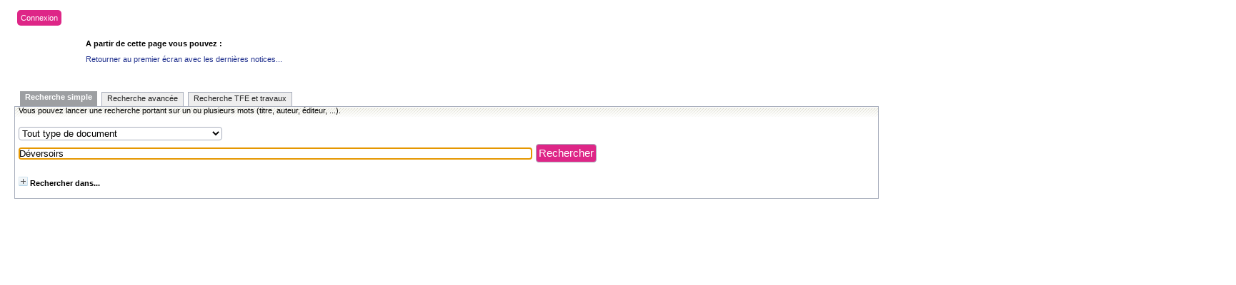

--- FILE ---
content_type: text/html; charset=iso-8859-1
request_url: https://biblio.helmo.be/opac_css/index.php?lvl=search_result&mode=keyword&auto_submit=1&user_query=D%E9versoirs
body_size: 27025
content:
<script type="text/javascript" src="https://cdn.helmo.be/libs/helmo-redimensionner-iframe/1.3/enfant.min.js"></script>
<!DOCTYPE html PUBLIC "-//W3C//DTD XHTML 1.1//EN"
    "http://www.w3.org/TR/xhtml11/DTD/xhtml11.dtd">
<html xmlns="http://www.w3.org/1999/xhtml" xml:lang="fr" charset='iso-8859-1'>
<head>
	<meta http-equiv="content-type" content="text/html; charset=iso-8859-1" />
	<meta name="author" content="PMB Group" />

	<meta name="keywords" content="OPAC, web, library, opensource, catalog, catalogue, bibliothèque, médiathèque, pmb, phpmybibli" />
	<meta name="description" content="Catalogue en ligne ." />

	<meta name="robots" content="all" />
	<!--IE et son enfer de compatibilité-->
	<meta http-equiv='X-UA-Compatible' content='IE=Edge'>
	<meta name="viewport" content="width=device-width, initial-scale=1, maximum-scale=1">
			
	<title>Catalogue en ligne </title>
	
	
	<link rel='stylesheet' type='text/css' href='./styles/common/common.css?1412082308' />
	<link rel='stylesheet' type='text/css' href='./styles/common/fontawesome.css?1412928336' />
	<link rel='stylesheet' type='text/css' href='./styles/helmolight/colonnes.css?1461230694' />
	<link rel='stylesheet' type='text/css' href='./styles/helmolight/gallerie_photos.css?1461230694' />
	<link rel='stylesheet' type='text/css' href='./styles/helmolight/tags.css?1461230694' />
	<link rel='stylesheet' type='text/css' href='./styles/helmolight/visionneuse.css?1461230694' />
	<link rel='stylesheet' type='text/css' href='./styles/helmolight/liste_bulletins.css?1461230694' />
	<link rel='stylesheet' type='text/css' href='./styles/helmolight/ext_search.css?1461230694' />
	<link rel='stylesheet' type='text/css' href='./styles/helmolight/print.css?1461230694' />
	<link rel='stylesheet' type='text/css' href='./styles/helmolight/helmolight.css?1744374344' />
	<!-- css_authentication -->	<link rel='SHORTCUT ICON' href='images/site/favicon.ico'>
	<script type="text/javascript" src="includes/javascript/drag_n_drop.js"></script>
	<script type="text/javascript" src="includes/javascript/handle_drop.js"></script>
	<script type="text/javascript" src="includes/javascript/popup.js"></script>
	<script type='text/javascript'>
	  	if (!document.getElementsByClassName){ // pour ie
			document.getElementsByClassName = 
			function(nom_class){
				var items=new Array();
				var count=0;
				for (var i=0; i<document.getElementsByTagName('*').length; i++) {  
					if (document.getElementsByTagName('*').item(i).className == nom_class) {
						items[count++] = document.getElementsByTagName('*').item(i); 
				    }
				 }
				return items;
			 }
		}
		// Fonction a utilisier pour l'encodage des URLs en javascript
		function encode_URL(data){
			var docCharSet = document.characterSet ? document.characterSet : document.charset;
			if(docCharSet == "UTF-8"){
				return encodeURIComponent(data);
			}else{
				return escape(data);
			}
		}
	</script>
<script type='text/javascript'>var opac_show_social_network =0;</script>
	<script type='text/javascript' src='./includes/javascript/http_request.js'></script>
	
	
	
</head>

<body onload="window.defaultStatus='PMB : Accès public';"  id="pmbopac">
<script type='text/javascript'>
	function findNoticeElement(id){
		var ul=null;
		//cas des notices classiques
		var domNotice = document.getElementById('el'+id+'Child');
		//notice_display
		if(!domNotice) domNotice = document.getElementById('notice');
		if(domNotice){
			var uls = domNotice.getElementsByTagName('ul');
			for (var i=0 ; i<uls.length ; i++){
				if(uls[i].getAttribute('id') == 'onglets_isbd_public'+id){
					var ul = uls[i];
					break;
				}
			}
		} else{
			var li = document.getElementById('onglet_isbd'+id);
			if(!li) var li = document.getElementById('onglet_public'+id);
			if(li) var ul = li.parentNode;
		}
		return ul;
	}
	function show_what(quoi, id) {
		switch(quoi){
			case 'EXPL_LOC' :
				document.getElementById('div_expl_loc' + id).style.display = 'block';
				document.getElementById('div_expl' + id).style.display = 'none';		
				document.getElementById('onglet_expl' + id).className = 'isbd_public_inactive';		
				document.getElementById('onglet_expl_loc' + id).className = 'isbd_public_active';
				break;
			case 'EXPL' :
				document.getElementById('div_expl_loc' + id).style.display = 'none';
				document.getElementById('div_expl' + id).style.display = 'block';
				document.getElementById('onglet_expl' + id).className = 'isbd_public_active';
				document.getElementById('onglet_expl_loc' + id).className = 'isbd_public_inactive';
				break;
			default :
				quoi= quoi.toLowerCase();
				var ul = findNoticeElement(id);
				if (ul) {
					var items  = ul.getElementsByTagName('li');
					for (var i=0 ; i<items.length ; i++){
						if(items[i].getAttribute('id') == 'onglet_'+quoi+id){
							items[i].className = 'isbd_public_active';
							document.getElementById('div_'+quoi+id).style.display = 'block';
						}else{
							if(items[i].className != 'onglet_tags' && items[i].className != 'onglet_basket'){
								items[i].className = 'isbd_public_inactive';	
								document.getElementById(items[i].getAttribute('id').replace('onglet','div')).style.display = 'none';
							}
						}
					}			
				}
				break;
		}
	}
</script>
	<script type='text/javascript' src='./includes/javascript/tablist_ajax.js'></script>
<script type='text/javascript' src='./includes/javascript/tablist.js'></script>
	<div id='att' style='z-Index:1000'></div>
	<div id="container"><div id="main"><div id='main_header'><!-- jQuery library (served from Google) -->
<script src="https://ajax.googleapis.com/ajax/libs/jquery/1.11.3/jquery.min.js"></script>
<!-- bxSlider Javascript file -->
<script src="/opac_css/styles/helmo2/bxslider/jquery.bxslider.min.js"></script>
<script src="/opac_css/styles/helmo2/helmo.js"></script>
<!-- bxSlider CSS file -->
<link href="/opac_css/styles/helmo2/bxslider/jquery.bxslider.css" rel="stylesheet" />

<script type='text/javascript'>
$(document).ready(function(){
    $('.bxslider').bxSlider({
auto: true,
speed: 1000,
pause: 4000,        
pager: false,
infiniteLoop: true,
        randomStart: true
    });
});
</script>
<div id="helmo-logo-bar">
<a href="index.php" title="Page d'accueil HELMo"><img src="/opac_css/styles/helmo2/images/logo_helmo.jpg" /></a>
</div>

<div id="helmo-main-title"><h1>Les bibliothèques HELMo</h1> </div>
<span id="helmo-connexion"><i class="fa fa-user fa-fw"></i>&nbsp; <a href="empr_login.php">Connexion</a></span>
<nav id="helmo-main-nav"> 
	<ul>
		<li><a href="#">Menu1</a>
		</li>
                 <li><a href="#">Menu2</a>
		</li>
	</ul>
</nav>


<ul class="bxslider">
<li style="background-image: url('/opac_css/styles/helmo2/images/guillemins.jpg');">
<div class="slider-container">
<div class="slide-image">
<div class="slide-image-big">
<img src="/opac_css/styles/helmo2/images/guillemins_front.png" style="max-height:240px;max-width:240px;">
</div>

<div class="slide-image-small">
<img src="/opac_css/styles/helmo2/images/guillemins_back.png" style="max-height:164px;max-width:164px"> 
</div>
</div>
<div class="slide-text">
<div class="line"></div>
<h2>HELMo Campus Guillemins</h2>
<div class="line">
 <p class="slide-descr"></p>
                                                
 </div>
</div>
</div>
</li>
<li style="background-image: url('/opac_css/styles/helmo2/images/CFEL.jpg');">
<div class="slider-container">
<div class="slide-image">
<div class="slide-image-big">
<img src="/opac_css/styles/helmo2/images/CFEL_front.png" style="max-height:240px;max-width:240px;">
</div>

<div class="slide-image-small">
<img src="/opac_css/styles/helmo2/images/CFEL_back.png" style="max-height:164px;max-width:164px"> 
</div>
</div>
<div class="slide-text">
<div class="line"></div>
<h2>HELMo CFEL</h2>
<div class="line">
 <p class="slide-descr"></p>
                                                
 </div>
</div>
</div>
</li>
</ul></div><div id="main_hors_footer">
						
<script type='text/javascript' src='./includes/javascript/auth_popup.js'></script>	
<div id="intro_message"><div class=\"p1\"><div id="helmo-connexion-light"><i class="fa fa-user fa-fw"></i><ul><li><a href="empr_login.php?opac_css=helmolight">Connexion</a></li></ul></div></div><div class="p2"></div></div><div id='navigator'>
<strong>A partir de cette page vous pouvez :</strong>
<table width='100%'><tr><td class='navig_actions_first_screen' ><a href="./index.php?lvl=index" class='navig_lastnotices'><span>Retourner au premier écran avec les dernières notices...</span></a></td>
</tr></table></div><!-- fermeture de #navigator -->
<div id='resume_panier' class='empty'></div><script type='text/javascript' src='./includes/javascript/misc.js'></script><script>
terms=new Array('deversoirs');
terms_litteraux=new Array('D&eacute;versoirs');

codes=new Array();
codes['a']='[àáâãäåÀÁÂÃÄÅA]';
codes['c']='[çÇC]';
codes['e']='[éèêëÈÉÊËE]';
codes['i']='[ìíîïIÌÍÎÏ]';
codes['n']='[ñÑnN]';
codes['o']='[òóôõöøOÒÓÔÕÖØ]';
codes['u']='[ùúûüUÙÚÛÜ]';

function remplacer_carac(mot)
{
var x;	
var chaine;
var reg;				
chaine=mot;
reg=new RegExp(codes['a'], 'g');
chaine=chaine.replace(reg, 'a');
reg=new RegExp(codes['c'], 'g');
chaine=chaine.replace(reg, 'c');
reg=new RegExp(codes['e'], 'g');
chaine=chaine.replace(reg, 'e');
reg=new RegExp(codes['i'], 'g');
chaine=chaine.replace(reg, 'i');
reg=new RegExp(codes['n'], 'g');
chaine=chaine.replace(reg, 'n');
reg=new RegExp(codes['o'], 'g');
chaine=chaine.replace(reg, 'o');
reg=new RegExp(codes['u'], 'g');
chaine=chaine.replace(reg, 'u');
return(chaine);		
} 	
		
function trouver_mots_f(obj,mot,couleur,litteral,onoff) {
	var i;
	var chaine;
	if (obj.hasChildNodes()) {
		var childs=new Array();
		childs=obj.childNodes;
		
		if (litteral != 0) {
			mot=remplacer_carac(reverse_html_entities(mot));
		}
		
		for (i=0; i<childs.length; i++) {
			
			if (childs[i].nodeType==3) {
				if (litteral==0){
					chaine=childs[i].data.toLowerCase();
					chaine=remplacer_carac(chaine);
				} else {
					chaine=childs[i].data;
					chaine=remplacer_carac(chaine);
				}
				 
				var reg_mot = new RegExp(mot+' *','gi');	
				if (chaine.match(reg_mot)) {
					var elt_found = chaine.match(reg_mot);
					var chaine_display = childs[i].data;
					var reg = 0;
					for(var k=0;k<elt_found.length;k++){
						reg = chaine.indexOf(elt_found[k],reg); 
						if (onoff==1) {
							after_shave=chaine_display.substring(reg+elt_found[k].length);
							sp=document.createElement('span');
							if (couleur % 6!=0) {
								sp.className='text_search'+couleur;
							} else {
								sp.className='text_search0';
							}
							nmot=document.createTextNode(chaine_display.substring(reg,reg+elt_found[k].length));
							childs[i].data=chaine_display.substring(0,reg);
							sp.appendChild(nmot);
						
							if (after_shave) {
								var aftern=document.createTextNode(after_shave);
							} else var aftern='';
						
							if (i<childs.length-1) {
								obj.insertBefore(sp,childs[i+1]);
								if (aftern) { obj.insertBefore(aftern,childs[i+2]); }
							} else {
								obj.appendChild(sp);
								if (aftern) obj.appendChild(aftern);
							}
							chaine_display ='';
							i++;
						} else {
							obj.replaceChild(childs[i],obj);
						}
					}
				}
			} else if (childs[i].nodeType==1){
				trouver_mots_f(childs[i],mot,couleur,litteral,onoff);
			}
		}
	}
}
		
function rechercher(onoff) {
	obj=document.getElementById('res_first_page');
	if (!obj) {
		obj=document.getElementById('resultatrech_liste');
		if(obj) if (obj.getElementsByTagName('blockquote')[0]) {
			obj=obj.getElementsByTagName('blockquote')[0];
		}
	}
	if (obj) {
		if (terms[0]!='')
		{
			for (var i=0; i<terms.length; i++) {
				trouver_mots_f(obj,terms[i],i,0,onoff);			
			}
		}
		if (terms_litteraux[0]!='')
		{
			for (var i=0; i<terms_litteraux.length; i++) {
				trouver_mots_f(obj,terms_litteraux[i],i+terms.length,1,onoff);			
			}
		}
	}
}
	
	


</script>
<script type='text/javascript'>
<!--
	function test_form(form)
	{

		return true;
	}
-->
</script>
			<div id="search">

			<ul class='search_tabs'>
				<li id='current'>Recherche simple</li>
				
						<li  >
							<a href="javascript:document.forms['search_form1'].submit();">Recherche avancée</a>	
						</li>
						<li  >
							<a href="javascript:document.forms['search_form2'].submit();">Recherche TFE et travaux</a>	
						</li>
			</ul>
			<div id='search_crl'></div>

			<p class="p1"><span>Vous pouvez lancer une recherche portant sur un ou plusieurs mots (titre, auteur, éditeur, ...).</span></p>

			<div class='row'>

			<form name='search_input' action='./index.php?lvl=more_results&autolevel1=1' method='post' onSubmit="if (search_input.user_query.value.length == 0) { search_input.user_query.value='*'; return true; }">

				 <select name='typdoc'>  <option  value='' selected>Tout type de document</option>
  <option  value='a'>Livres, articles, p&eacute;riodiques</option>
  <option  value='e'>Cartes, atlas</option>
  <option  value='g'>K7 vid&eacute;o, DVD</option>
  <option  value='i'>Histoires, comptines</option>
  <option  value='j'>CD Audio</option>
  <option  value='k'>Photos, affiches</option>
  <option  value='l'>PDF, Documents &eacute;lectroniques, sites internet</option>
  <option  value='m'>CD ROM</option>
  <option  value='r'>Jeux p&eacute;dagogiques</option>
  <option  value='s'>TFE</option>
  <option  value='t'>Rapport de stage</option>
</select><br />

				<input type='hidden' name='surligne' value='0'/>
				<input type='text' name='user_query' class='text_query' value="D&eacute;versoirs" size='65' />
		
				<input type='submit' name='ok' value='Rechercher' class='boutonrechercher'/>
		<div id='simple_search_zone'>	
		<div class='row'></div>
		<div id='zsimples' class='notice-parent'>
			<img src='./getgif.php?nomgif=plus' name='imEx' id='zsimplesImg' title='' border='0' onClick="expandBase('zsimples', true); return false;" hspace='3'>
			<span class='notice-heada'>
				Rechercher dans...
			</span>
		</div>
		<div id='zsimplesChild' class='notice-child' style='margin-bottom:6px;display:none;width:94%'>
			<div class='row'>
<span style='width: 30%; float: left;'><input type='checkbox' name='look_TITLE' id='look_TITLE' value='1'  /><label for='look_TITLE'> Titres </label></span>
<span style='width: 30%; float: left;'><input type='checkbox' name='look_AUTHOR' id='look_AUTHOR' value='1'  /><label for='look_AUTHOR'> Auteurs </label></span>
<span style='width: 30%; float: left;'><input type='checkbox' name='look_PUBLISHER' id='look_PUBLISHER' value='1'  /><label for='look_PUBLISHER'> Editeurs </label></span>
<span style='width: 30%; float: left;'><input type='checkbox' name='look_TITRE_UNIFORME' id='look_TITRE_UNIFORME' value='1' /><label for='look_TITRE_UNIFORME'> Titres uniformes </label></span>
<span style='width: 30%; float: left;'><input type='checkbox' name='look_COLLECTION' id='look_COLLECTION' value='1'  /><label for='look_COLLECTION'> Collections </label></span>
<span style='width: 30%; float: left;'><input type='checkbox' name='look_SUBCOLLECTION' id='look_SUBCOLLECTION' value='1'  /><label for='look_SUBCOLLECTION'> Sous-collections </label></span>
<span style='width: 30%; float: left;'><input type='checkbox' name='look_CATEGORY' id='look_CATEGORY' value='1'  /><label for='look_CATEGORY'> Catégories </label></span>
<span style='width: 30%; float: left;'><input type='checkbox' name='look_INDEXINT' id='look_INDEXINT' value='1'  /><label for='look_INDEXINT'> Indexations décimales </label></span>
<span style='width: 30%; float: left;'><input type='checkbox' name='look_KEYWORDS' id='look_KEYWORDS' value='1'  /><label for='look_KEYWORDS'> Mots-clés</label></span>
<span style='width: 30%; float: left;'><input type='checkbox' name='look_ABSTRACT' id='look_ABSTRACT' value='1'  /><label for='look_ABSTRACT'> Résumé et notes </label></span>
<span style='width: 30%; float: left;'><input type='checkbox' name='look_ALL' id='look_ALL' value='1' checked /><label for='look_ALL'> Tous les champs </label></span>
<span style='width: 30%; float: left;'><input type='checkbox' name='look_DOCNUM' id='look_DOCNUM' value='1' checked /><label for='look_DOCNUM'> Documents Numériques </label></span></div><div style='clear: both;'><input type='hidden' name='look_FIRSTACCESS' value='1' /></div>
		</div>
		</div>

			</form>

			</div>

			<script type='text/javascript' src='./includes/javascript/ajax.js'></script>
			<script type='text/javascript'>

				document.search_input.user_query.focus();

				
			</script>
	
		</div>
<form name='search_form1' action='./index.php?search_type_asked=extended_search&onglet_persopac=1&limitsearch=1' style='display:none' method='post'>
<input type='hidden' name='search[]' value='f_16'/><input type='hidden' name='inter_0_f_16' value=''/><input type='hidden' name='op_0_f_16' value='EQ'/><input type='hidden' name='search[]' value='f_42'/><input type='hidden' name='inter_1_f_42' value='and'/><input type='hidden' name='op_1_f_42' value='BOOLEAN'/><input type='hidden' name='field_1_f_42[]' value=''/>
<input type='hidden' name='fieldvar_1_f_42[ck_affiche][]' value='1'/><input type='hidden' name='search[]' value='f_13'/><input type='hidden' name='inter_2_f_13' value='and'/><input type='hidden' name='op_2_f_13' value='BOOLEAN'/><input type='hidden' name='field_2_f_13[]' value=''/>
<input type='hidden' name='search[]' value='f_10'/><input type='hidden' name='inter_3_f_10' value='and'/><input type='hidden' name='op_3_f_10' value='BOOLEAN'/><input type='hidden' name='field_3_f_10[]' value=''/>
<input type='hidden' name='search[]' value='f_15'/><input type='hidden' name='inter_4_f_15' value='and'/><input type='hidden' name='op_4_f_15' value='EQ'/><input type='hidden' name='search[]' value='f_2'/><input type='hidden' name='inter_5_f_2' value='and'/><input type='hidden' name='op_5_f_2' value='BOOLEAN'/><input type='hidden' name='field_5_f_2[]' value=''/>
<input type='hidden' name='fieldvar_5_f_2[authority_id][]' value=''/><input type='hidden' name='search[]' value='f_1'/><input type='hidden' name='inter_6_f_1' value='and'/><input type='hidden' name='op_6_f_1' value='BOOLEAN'/><input type='hidden' name='field_6_f_1[]' value=''/>
<input type='hidden' name='search[]' value='f_3'/><input type='hidden' name='inter_7_f_3' value='and'/><input type='hidden' name='op_7_f_3' value='BOOLEAN'/><input type='hidden' name='field_7_f_3[]' value=''/>
<input type='hidden' name='fieldvar_7_f_3[authority_id][]' value=''/><input type='hidden' name='search[]' value='f_4'/><input type='hidden' name='inter_8_f_4' value='and'/><input type='hidden' name='op_8_f_4' value='BOOLEAN'/><input type='hidden' name='field_8_f_4[]' value=''/>
<input type='hidden' name='fieldvar_8_f_4[authority_id][]' value=''/><input type='hidden' name='search[]' value='f_24'/><input type='hidden' name='inter_9_f_24' value='and'/><input type='hidden' name='op_9_f_24' value='STARTWITH'/><input type='hidden' name='field_9_f_24[]' value=''/>
<input type='hidden' name='search[]' value='f_17'/><input type='hidden' name='inter_10_f_17' value='and'/><input type='hidden' name='op_10_f_17' value='EQ'/><input type='hidden' name='search[]' value='f_20'/><input type='hidden' name='inter_11_f_20' value='and'/><input type='hidden' name='op_11_f_20' value='EQ'/><input type='hidden' name='search[]' value='f_22'/><input type='hidden' name='inter_12_f_22' value='and'/><input type='hidden' name='op_12_f_22' value='STARTWITH'/><input type='hidden' name='field_12_f_22[]' value=''/>
<input type='hidden' name='search[]' value='f_23'/><input type='hidden' name='inter_13_f_23' value='and'/><input type='hidden' name='op_13_f_23' value='GTEQ'/><input type='hidden' name='field_13_f_23[]' value=''/>
<input type='hidden' name='search[]' value='f_23'/><input type='hidden' name='inter_14_f_23' value='and'/><input type='hidden' name='op_14_f_23' value='LTEQ'/><input type='hidden' name='field_14_f_23[]' value=''/>
<input type='hidden' name='page' value=''/>
</form>

<form name='search_form2' action='./index.php?search_type_asked=extended_search&onglet_persopac=2&limitsearch=1' style='display:none' method='post'>
<input type='hidden' name='search[]' value='d_8'/><input type='hidden' name='inter_0_d_8' value=''/><input type='hidden' name='op_0_d_8' value='EQ'/><input type='hidden' name='search[]' value='d_16'/><input type='hidden' name='inter_1_d_16' value='and'/><input type='hidden' name='op_1_d_16' value='EQ'/><input type='hidden' name='search[]' value='f_16'/><input type='hidden' name='inter_2_f_16' value='and'/><input type='hidden' name='op_2_f_16' value='EQ'/><input type='hidden' name='search[]' value='f_42'/><input type='hidden' name='inter_3_f_42' value='and'/><input type='hidden' name='op_3_f_42' value='BOOLEAN'/><input type='hidden' name='field_3_f_42[]' value=''/>
<input type='hidden' name='fieldvar_3_f_42[ck_affiche][]' value='1'/><input type='hidden' name='search[]' value='f_13'/><input type='hidden' name='inter_4_f_13' value='and'/><input type='hidden' name='op_4_f_13' value='BOOLEAN'/><input type='hidden' name='field_4_f_13[]' value=''/>
<input type='hidden' name='search[]' value='f_10'/><input type='hidden' name='inter_5_f_10' value='and'/><input type='hidden' name='op_5_f_10' value='BOOLEAN'/><input type='hidden' name='field_5_f_10[]' value=''/>
<input type='hidden' name='search[]' value='f_15'/><input type='hidden' name='inter_6_f_15' value='and'/><input type='hidden' name='op_6_f_15' value='EQ'/><input type='hidden' name='field_6_f_15[]' value='t'/>
<input type='hidden' name='field_6_f_15[]' value='s'/>
<input type='hidden' name='search[]' value='f_23'/><input type='hidden' name='inter_7_f_23' value='and'/><input type='hidden' name='op_7_f_23' value='GTEQ'/><input type='hidden' name='field_7_f_23[]' value=''/>
<input type='hidden' name='search[]' value='f_23'/><input type='hidden' name='inter_8_f_23' value='and'/><input type='hidden' name='op_8_f_23' value='LTEQ'/><input type='hidden' name='field_8_f_23[]' value=''/>
<input type='hidden' name='search[]' value='f_2'/><input type='hidden' name='inter_9_f_2' value='and'/><input type='hidden' name='op_9_f_2' value='BOOLEAN'/><input type='hidden' name='field_9_f_2[]' value=''/>
<input type='hidden' name='fieldvar_9_f_2[authority_id][]' value=''/><input type='hidden' name='search[]' value='f_1'/><input type='hidden' name='inter_10_f_1' value='and'/><input type='hidden' name='op_10_f_1' value='BOOLEAN'/><input type='hidden' name='field_10_f_1[]' value=''/>
<input type='hidden' name='search[]' value='f_3'/><input type='hidden' name='inter_11_f_3' value='and'/><input type='hidden' name='op_11_f_3' value='BOOLEAN'/><input type='hidden' name='field_11_f_3[]' value=''/>
<input type='hidden' name='fieldvar_11_f_3[authority_id][]' value=''/><input type='hidden' name='search[]' value='d_1'/><input type='hidden' name='inter_12_d_1' value='and'/><input type='hidden' name='op_12_d_1' value='BOOLEAN'/><input type='hidden' name='field_12_d_1[]' value=''/>
<input type='hidden' name='search[]' value='d_2'/><input type='hidden' name='inter_13_d_2' value='and'/><input type='hidden' name='op_13_d_2' value='BOOLEAN'/><input type='hidden' name='field_13_d_2[]' value=''/>
<input type='hidden' name='search[]' value='d_4'/><input type='hidden' name='inter_14_d_4' value='and'/><input type='hidden' name='op_14_d_4' value='EQ'/><input type='hidden' name='search[]' value='d_5'/><input type='hidden' name='inter_15_d_5' value='and'/><input type='hidden' name='op_15_d_5' value='BOOLEAN'/><input type='hidden' name='field_15_d_5[]' value=''/>
<input type='hidden' name='search[]' value='d_6'/><input type='hidden' name='inter_16_d_6' value='and'/><input type='hidden' name='op_16_d_6' value='BOOLEAN'/><input type='hidden' name='field_16_d_6[]' value=''/>
<input type='hidden' name='search[]' value='d_23'/><input type='hidden' name='inter_17_d_23' value='and'/><input type='hidden' name='op_17_d_23' value='BOOLEAN'/><input type='hidden' name='field_17_d_23[]' value=''/>
<input type='hidden' name='search[]' value='d_7'/><input type='hidden' name='inter_18_d_7' value='and'/><input type='hidden' name='op_18_d_7' value='BOOLEAN'/><input type='hidden' name='field_18_d_7[]' value=''/>
<input type='hidden' name='page' value=''/>
</form>
<div id="search_result" >
</div>	
		</div><!-- fin DIV main_hors_footer --><div id="footer">

<span id="footer_rss">
	
</span>
<span id="footer_link_sup">
		HELMo - Haute Ecole Libre Mosane | 2013 | Tous droits réservés | <a href="/CMS/Conditions-generales.aspx">Conditions générales</a> &nbsp;
</span>

<span id="footer_link_website">
	<a class="footer_biblio_name" href="www.helmo.be" title=""></a> &nbsp;
</span>	

<span id="footer_link_pmb">
 &nbsp;
		<a class="lien_pmb_footer" href="http://www.sigb.net" title="...une solution libre pour la médiathèque..." target='_blank'>pmb</a> 	
</span>		
		
</div> 

		</div><!-- /div id=main -->

		<div id="intro">
<div id="intro_bibli">
			<h3></h3>
			<div class="p1"></div>
			<div class="p2"><!--<ul id="menuDeroulant">

<li><a href="./index.php">Accueil</a></li>
<li><a href="./index.php?lvl=infopages&amp;pagesid=4">Calendrier</a></li>
<li><a href="./index.php?lvl=infopages&amp;pagesid=1">Actualités BnF</a>
<ul class="sousMenu">
<li><a href="./index.php?lvl=infopages&amp;pagesid=3">Aide en ligne</a></li>
<li><a href="./index.php?lvl=infopages&amp;pagesid=2">Version 4.0 !</a></li>
</ul>
</li>

<li><a href="./index.php?lvl=infopages&amp;pagesid=6">Nous trouver</a></li>

</ul>--></div>
			</div>
		</div><!-- /div id=intro -->		
		<div id="bandeau"><div id="accueil">

<h3><span onclick='document.location="./index.php?"' style='cursor: pointer;'>Accueil</span></h3>
<p class="centered"><a href='./index.php?'><img src='images/site/livre.png'  border='0' align='center'/></a></p>

					</div><!-- fermeture #accueil -->
<div id="connexion">

			<h3>Se connecter</h3><span id='login_form'><form action='empr.php' method='post' name='myform'>
				<label>accéder à votre compte de lecteur</label><br />
				<input type='text' name='login' class='login' size='14' value="identifiant" onFocus="this.value='';"><br />
				<input type='password' name='password' class='password' size='8' value='' />
				<input type='submit' name='ok' value='ok' class='bouton'></form><a href=./askmdp.php>Mot de passe oublié ?</a></span>

			</div><!-- fermeture #connexion -->
<div id="adresse">

		<h3>Adresse</h3>

		<span>
			<br />
			ZI de Mont/Loir
BP 10023<br />
			72500 CHATEAU DU LOIR<br />
			Belgique&nbsp;<br />
			04 222 22 00<br /><span id='opac_biblio_email'>
			<a href="mailto:crp-ste-croix@helmo.be" alt="crp-ste-croix@helmo.be">contact</a></span></span>
	    </div><!-- fermeture #adresse --></div><div id="bandeau_2"></div></div><!-- /div id=container -->
		
		<script type='text/javascript'>init_drag();	</script> 
		</body>
		</html>
		